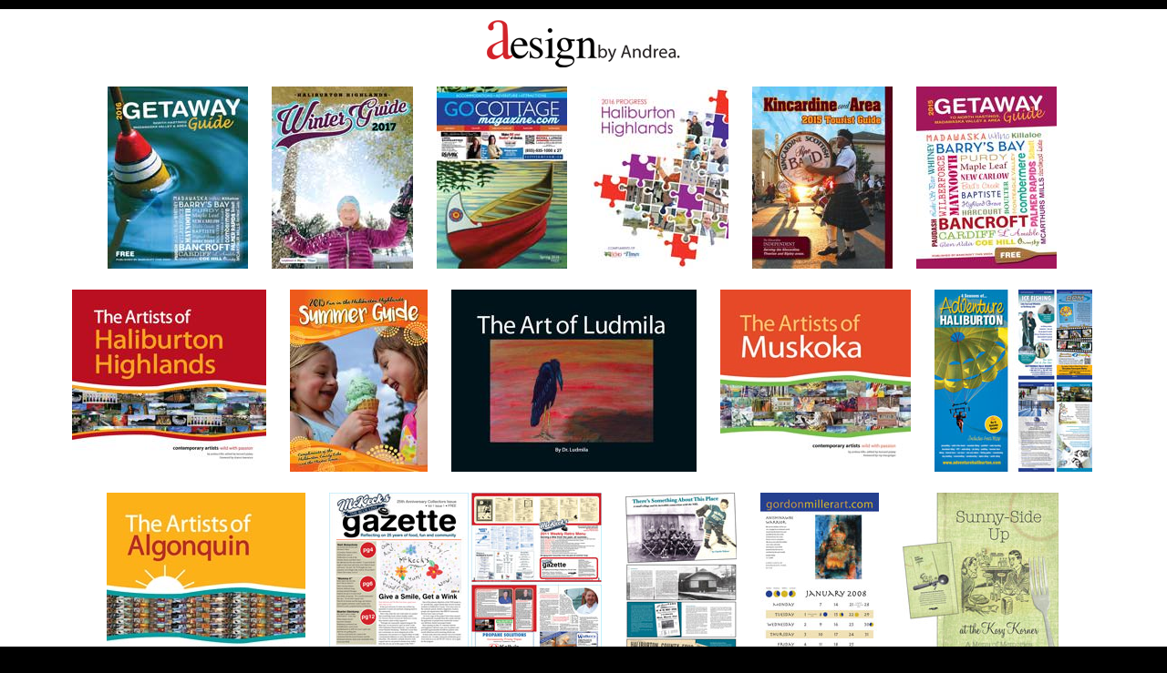

--- FILE ---
content_type: text/html
request_url: https://adesigner.ca/publications.html
body_size: 1504
content:
<!DOCTYPE html PUBLIC "-//W3C//DTD XHTML 1.0 Transitional//EN" "http://www.w3.org/TR/xhtml1/DTD/xhtml1-transitional.dtd">
<html xmlns="http://www.w3.org/1999/xhtml">

<head>
<!-- Global site tag (gtag.js) - Google Analytics -->
<script async src="https://www.googletagmanager.com/gtag/js?id=UA-3867901-23"></script>
<script>
  window.dataLayer = window.dataLayer || [];
  function gtag(){dataLayer.push(arguments);}
  gtag('js', new Date());

  gtag('config', 'UA-3867901-23', { 'anonymize_ip': true });
</script>

    <link rel="shortcut icon" href="images/favicon.ico">
    <meta http-equiv="Content-Type" content="text/html; charset=iso-8859-1" />
    <title>A Design by Andrea Hillo: Identity. Branding. Creative Direction.</title>
    <link rel="stylesheet" href="css/gallery_css.css" type="text/css" media="screen" />
    <link rel="stylesheet" href="slimbox/css/slimbox.css" type="text/css" media="screen" />
    <script type="text/javascript" src="slimbox/js/jquery.min.js"></script>
    <script type="text/javascript" src="slimbox/js/slimbox.js"></script>
</head>

<div id="floater_publications"></div>
<div id="centered_publications">
    <div id="content_publications">
        <div class="header">
            <a href="index.html"><img src="images/logo_small.gif" width="212" height="60" alt="a design by Andrea" />
            </a>
        </div>
        <div class="float">
        <a href='images/photos/pub_2016_getawayguide.jpg' rel='lightbox-publications' title="2016 Bancroft Getaway Guide"><img src="images/thumbs/pub_2016_getawayguide.jpg" alt="2016 Bancroft Getaway Guide" /></a>&nbsp;
            <a href='images/photos/pub_2017_winterguide.jpg' rel='lightbox-publications' title="2017 Winter Guide"><img src="images/thumbs/pub_2017_winterguide.jpg" alt="2017 Winter Guide" /></a>&nbsp;
            <a href='images/photos/pub_gocottage_spring2016.jpg' rel='lightbox-publications' title="Spring 2016 GoCottage Magazine"><img src="images/thumbs/pub_gocottage_spring2016.jpg" alt="Spring 2016 GoCottage Magazine" /></a>&nbsp;
            <a href='images/photos/pub_progress_2016.jpg' rel='lightbox-publications' title="2016 Haliburton Highlands Progress"><img src="images/thumbs/pub_progress_2016.jpg" alt="2016 Haliburton Highlands Progress" /></a>&nbsp;
            <a href='images/photos/pub_kincardine_guide.jpg' rel='lightbox-publications' title="Kincardine & Area Guide"><img src="images/thumbs/pub_kincardine_guide.jpg" alt="Kincardine & Area Guide" /></a>&nbsp;
            <a href='images/photos/pub_bancroft_getaway_guide.jpg' rel='lightbox-publications' title="2015 Bancroft Getaway Guide"><img src="images/thumbs/pub_bancroft_getaway_guide.jpg" alt="Bancroft Getaway Guide" /></a>&nbsp;
            <a href='images/photos/pub_artists_of_haliburton_highlands.jpg' rel='lightbox-publications' title="Artists of Haliburton Highlands"><img src="images/thumbs/pub_artists_of_haliburton_highlands.jpg" alt="Artists of Haliburton Highlands" /></a>&nbsp;
            <a href='images/photos/pub_2015_hal_summer_guide.jpg' rel='lightbox-publications' title="2015 Haliburton Summer Guide"><img src="images/thumbs/pub_2015_hal_summer_guide.jpg" alt="2015 Haliburton Summer Guide" /></a>&nbsp;
            <a href='images/photos/pub_art_of_ludmila.jpg' rel='lightbox-publications' title="Art of Ludmila"><img src="images/thumbs/pub_art_of_ludmila.jpg" alt="Art of Ludmila" /></a>&nbsp;
            <a href='images/photos/pub_aom.jpg' rel='lightbox-publications' title="Artists of Muskoka"><img src="images/thumbs/pub_aom.jpg" alt="Artists of Muskoka" /></a>&nbsp;
            <a href='images/photos/pub_adventure_haliburton_2012.jpg' rel='lightbox-publications' title="Adventure Haliburton 2012"><img src="images/thumbs/pub_adventure_haliburton_2012.jpg" alt="Adventure Haliburton 2012" /></a>&nbsp;
            <a href='images/photos/pub_aoa.jpg' rel='lightbox-publications' title="Artists of Algonquin"><img src="images/thumbs/pub_aoa.jpg" alt="Artists of Algonquin" /></a>&nbsp;
            <a href='images/photos/pub_mckecks_gazette.jpg' rel='lightbox-publications' title="McKeck's Gazette"><img src="images/thumbs/pub_mckecks_gazette.jpg" alt="McKeck's Gazette" /></a>&nbsp;
            <a href='images/photos/pub_hockey_book.jpg' rel='lightbox-publications' title="Hockey Book"><img src="images/thumbs/pub_hockey_book.jpg" alt="Hockey Book" /></a>&nbsp;
            <a href='images/photos/pub_gordon_miller.jpg' rel='lightbox-publications' title="Gordon Miller Calendar"><img src="images/thumbs/pub_gordon_miller.jpg" alt="Gordon Miller Calendar" /></a>&nbsp;
            <a href='images/photos/pub_kosy-korner.jpg' rel='lightbox-publications' title="Kosy Korner Book"><img src="images/thumbs/pub_kosy-korner.jpg" alt="Kosy Korner Book" /></a>&nbsp;
            <a href='images/photos/pub_envirobook.jpg' rel='lightbox-publications' title="Envirobook"><img src="images/thumbs/pub_envirobook.jpg" alt="Envirobook" /></a>&nbsp;
            <a href='images/photos/pub_land_trust_gala.jpg' rel='lightbox-publications' title="Haliburton Highlands Land Trust Gala"><img src="images/thumbs/pub_land_trust_gala.jpg" alt="Haliburton Highlands Land Trust Gala" /></a>&nbsp;
            <a href='images/photos/pub_highlands_menu_2010.jpg' rel='lightbox-publications' title="Highlands Menu 2010"><img src="images/thumbs/pub_highlands_menu_2010.jpg" alt="Highlands Menu 2010" /></a>&nbsp;
            <a href='images/photos/pub_courier.jpg' rel='lightbox-publications' title="The Highlands Courier"><img src="images/thumbs/pub_courier.jpg" alt="The Highlands Courier" /></a>&nbsp;
            <a href='images/photos/pub_activity_book.jpg' rel='lightbox-publications' title="Activity Book"><img src="images/thumbs/pub_activity_book.jpg" alt="Activity Book" /></a>&nbsp;
            <a href='images/photos/pub_guide_06.jpg' rel='lightbox-publications' title="Haliburton Highlands Destination Guide 2006"><img src="images/thumbs/pub_guide_06.jpg" alt="Haliburton Highlands Destination Guide 2006" /></a>&nbsp;
            <a href='images/photos/pub_guide_07.jpg' rel='lightbox-publications' title="Haliburton Highlands Destination Guide 2007"><img src="images/thumbs/pub_guide_07.jpg" alt="Haliburton Highlands Destination Guide 2007" /></a>&nbsp;
            <a href='images/photos/pub_guide_08.jpg' rel='lightbox-publications' title="Haliburton Highlands Destination Guide 2008"><img src="images/thumbs/pub_guide_08.jpg" alt="Haliburton Highlands Destination Guide 2008" /></a>&nbsp;
            <a href='images/photos/pub_guide_09.jpg' rel='lightbox-publications' title="Haliburton Highlands Destination Guide 2009"><img src="images/thumbs/pub_guide_09.jpg" alt="Haliburton Highlands Destination Guide 2009" /></a>&nbsp;
            <a href='images/photos/pub_guide_10.jpg' rel='lightbox-publications' title="Haliburton Highlands Destination Guide 2010"><img src="images/thumbs/pub_guide_10.jpg" alt="Haliburton Highlands Destination Guide 2010" /></a>&nbsp;
            <a href='images/photos/pub_guide_11.jpg' rel='lightbox-publications' title="Haliburton Highlands Destination Guide 2011"><img src="images/thumbs/pub_guide_11.jpg" alt="Haliburton Highlands Destination Guide 2011" /></a>&nbsp;
            <a href='images/photos/pub_adventure_haliburton.jpg' rel='lightbox-publications' title="Adventure Haliburton"><img src="images/thumbs/pub_adventure_haliburton.jpg" alt="Adventure Haliburton" /></a>
        </div>
    </div>
</div>
<div id="home"><a href="index.html">Home</a>
</div>
</div>
</body>

</html><script defer src="https://static.cloudflareinsights.com/beacon.min.js/vcd15cbe7772f49c399c6a5babf22c1241717689176015" integrity="sha512-ZpsOmlRQV6y907TI0dKBHq9Md29nnaEIPlkf84rnaERnq6zvWvPUqr2ft8M1aS28oN72PdrCzSjY4U6VaAw1EQ==" data-cf-beacon='{"version":"2024.11.0","token":"f946c05e107043739449c54bf62e5e76","r":1,"server_timing":{"name":{"cfCacheStatus":true,"cfEdge":true,"cfExtPri":true,"cfL4":true,"cfOrigin":true,"cfSpeedBrain":true},"location_startswith":null}}' crossorigin="anonymous"></script>


--- FILE ---
content_type: text/css
request_url: https://adesigner.ca/css/gallery_css.css
body_size: -119
content:
@charset "utf-8";
/* CSS Document */

html, body {
	margin:0;
	padding:0;
	height:100%;
	background: #000;
	font-family: Tahoma, Geneva, sans-serif;
	font-size: 12px;
}
img {
	border:0;
}
#floater_logos {
	position:relative;
	float:left;
	height:50%;
	margin-bottom:-300px;
	width:1px;
}
#centered_logos {
	position:relative;
	clear:left;
	width:100%;
	height: 600px;
	margin:0 auto;
	background:#fff;
}
#content_logos {
	text-align: center;
	position:absolute;
	bottom:0;
	left: 1%;
	right: 1%;
	overflow:auto;
	height: 600px;
}
#floater_brochures {
	position:relative;
	float:left;
	height:50%;
	margin-bottom:-300px;
	width:1px;
}
#centered_brochures {
	position:relative;
	clear:left;
	width:100%;
	height: 600px;
	margin:0 auto;
	background:#fff;
}
#content_brochures {
	text-align: center;
	position:absolute;
	bottom:0;
	left: 16px;
	right: 1%;
	overflow:auto;
	height: 600px;
}
#floater_publications {
	position:relative;
	float:left;
	height:50%;
	margin-bottom:-350px;
	width:1px;
}
#centered_publications {
	position:relative;
	clear:left;
	width:100%;
	height: 700px;
	margin:0 auto;
	background:#fff;
}
#content_publications {
	text-align: center;
	position:absolute;
	bottom:0;
	left: 1%;
	right: 1%;
	overflow:auto;
	height:700px;
}
#floater_ads {
	position:relative;
	float:left;
	height:50%;
	margin-bottom:-350px;
	width:1px;
}
#centered_ads {
	position:relative;
	clear:left;
	width:100%;
	height: 700px;
	margin:0 auto;
	background:#fff;
}
#content_ads {
	text-align: center;
	position:absolute;
	bottom:0;
	left: 1%;
	right: 1%;
	overflow:auto;
	height:700px;
}
div.float {
	float: left;
}
div.float img {
	padding-top: 10px;
	padding-right: 10px;
	padding-bottom: 10px;
	padding-left: 10px;
}
div.header {
	text-align: center;
	padding-top: 5px;
	padding-bottom: 10px;
}
#home {
	position:relative;
	text-align:center;
	margin: 0 auto;
	color: #CCC;
	padding-top: 15px;
}
#home a, a:active, a:visited {
	text-decoration: none;
	color: #CCC;
}
#home a:hover {
	text-decoration: none;
	color: #FFF;
}
#bottom {
	position:absolute;
	bottom:0;
	right:0;
	color: #CCC;
	padding-right: 15px;
}
#bottom a, a:active, a:visited {
	text-decoration: none;
	color: #CCC;
}
#bottom a:hover {
	text-decoration: none;
	color: #FFF;
}
